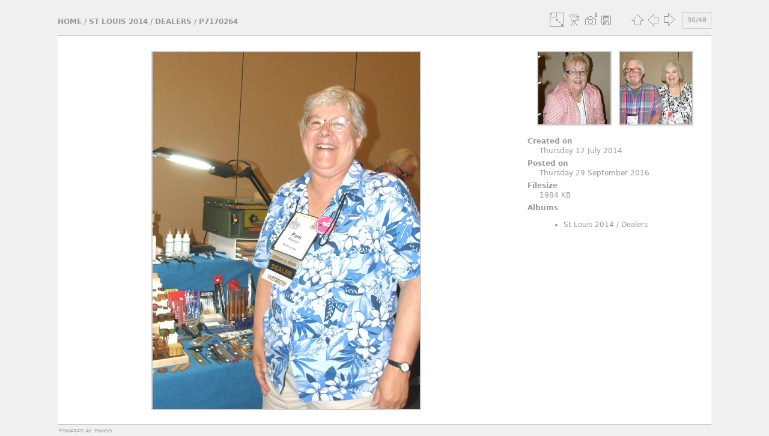

--- FILE ---
content_type: text/html; charset=utf-8
request_url: http://photos.miniatures.org/picture.php?/4765/category/159
body_size: 3005
content:
<!DOCTYPE html>
<html lang="en" dir="ltr">
<head>
<meta charset="utf-8">
<meta name="generator" content="Piwigo (aka PWG), see piwigo.org">

 
<meta name="description" content="P7170264 - P7170264.JPG">

<title>P7170264 | NAME Photo Gallery</title>
<link rel="shortcut icon" type="image/x-icon" href="themes/simple/icon/favicon.ico">

<link rel="start" title="Home" href="/" >
<link rel="search" title="Search" href="search.php" >

<link rel="first" title="First" href="picture.php?/4736/category/159" ><link rel="prev" title="Previous" href="picture.php?/4764/category/159" ><link rel="next" title="Next" href="picture.php?/4766/category/159" ><link rel="last" title="Last" href="picture.php?/4783/category/159" ><link rel="up" title="Thumbnails" href="index.php?/category/159" >
<link rel="canonical" href="picture.php?/4765">





<!-- BEGIN get_combined -->
<link rel="stylesheet" type="text/css" href="_data/combined/1x5u2ym.css">

<script type="text/javascript" src="_data/combined/1fnvarh.js"></script>
<!-- END get_combined -->

<!--[if lt IE 7]>
<script type="text/javascript" src="themes/default/js/pngfix.js"></script>
<![endif]-->

</head>

<body id="thePicturePage">

<div id="the_page">


<div id="theHeader"><div><img style="padding:5px 0px 10px 20px;" src="https://miniatures.org/sites/new.miniatures.org/files/NAME-banner.png" alt="NAME Banner"></img><div style="float:right"><h2 style="padding:50px 0px 10px 20px; font-size:30px;"><a href="https://miniatures.org">Return to Miniatures.org</a></div></h2></div></div>


<div id="content">



<div id="imageHeaderBar">
	<div class="browsePath">
		<a href="/">Home</a> / <a href="index.php?/category/149">St Louis 2014</a> / <a href="index.php?/category/159">Dealers</a><span class="browsePathSeparator"> / </span><h2>P7170264</h2>
	</div>
</div>

<div id="imageToolBar">
<div class="imageNumber">30/48</div>
<div class="navigationButtons">

<a href="index.php?/category/159" title="Thumbnails" class="pwg-state-default pwg-button"> <span class="pwg-icon pwg-icon-arrow-n"></span><span class="pwg-button-text">Thumbnails</span> </a><a href="picture.php?/4764/category/159" title="Previous : P7170263" class="pwg-state-default pwg-button"> <span class="pwg-icon pwg-icon-arrow-w"></span><span class="pwg-button-text">Previous</span> </a><a href="picture.php?/4766/category/159" title="Next : P7170265" class="pwg-state-default pwg-button pwg-button-icon-right"> <span class="pwg-icon pwg-icon-arrow-e"></span><span class="pwg-button-text">Next</span> </a>
</div>


<div class="actionButtons">

<a id="derivativeSwitchLink" title="Photo sizes" class="pwg-state-default pwg-button" rel="nofollow"> <span class="pwg-icon pwg-icon-sizes"></span><span class="pwg-button-text">Photo sizes</span> </a> <div id="derivativeSwitchBox" class="switchBox"> <div class="switchBoxTitle">Photo sizes</div><span class="switchCheck" id="derivativeChecked2small" style="visibility:hidden">&#x2714; </span> <a href="javascript:changeImgSrc('i.php?/upload/St_Louis_2014/Dealers/P7170264-2s.JPG','2small','2small')">XXS - tiny<span class="derivativeSizeDetails"> (180 x 240)</span> </a><br><span class="switchCheck" id="derivativeCheckedxsmall" style="visibility:hidden">&#x2714; </span> <a href="javascript:changeImgSrc('i.php?/upload/St_Louis_2014/Dealers/P7170264-xs.JPG','xsmall','xsmall')">XS - extra small<span class="derivativeSizeDetails"> (243 x 324)</span> </a><br><span class="switchCheck" id="derivativeCheckedsmall" style="visibility:hidden">&#x2714; </span> <a href="javascript:changeImgSrc('i.php?/upload/St_Louis_2014/Dealers/P7170264-sm.JPG','small','small')">S - small<span class="derivativeSizeDetails"> (324 x 432)</span> </a><br><span class="switchCheck" id="derivativeCheckedmedium">&#x2714; </span> <a href="javascript:changeImgSrc('_data/i/upload/St_Louis_2014/Dealers/P7170264-me.JPG','medium','medium')">M - medium<span class="derivativeSizeDetails"> (445 x 594)</span> </a><br><span class="switchCheck" id="derivativeCheckedlarge" style="visibility:hidden">&#x2714; </span> <a href="javascript:changeImgSrc('i.php?/upload/St_Louis_2014/Dealers/P7170264-la.JPG','large','large')">L - large<span class="derivativeSizeDetails"> (567 x 756)</span> </a><br><span class="switchCheck" id="derivativeCheckedxlarge" style="visibility:hidden">&#x2714; </span> <a href="javascript:changeImgSrc('i.php?/upload/St_Louis_2014/Dealers/P7170264-xl.JPG','xlarge','xlarge')">XL - extra large<span class="derivativeSizeDetails"> (688 x 918)</span> </a><br><span class="switchCheck" id="derivativeCheckedxxlarge" style="visibility:hidden">&#x2714; </span> <a href="javascript:changeImgSrc('i.php?/upload/St_Louis_2014/Dealers/P7170264-xx.JPG','xxlarge','xxlarge')">XXL - huge<span class="derivativeSizeDetails"> (931 x 1242)</span> </a><br><a href="javascript:phpWGOpenWindow('./upload/St_Louis_2014/Dealers/P7170264.JPG','xxx','scrollbars=yes,toolbar=no,status=no,resizable=yes')" rel="nofollow">Original</a></div>
<a href="picture.php?/4765/category/159&amp;slideshow=" title="slideshow" class="pwg-state-default pwg-button" rel="nofollow"> <span class="pwg-icon pwg-icon-slideshow"></span><span class="pwg-button-text">slideshow</span> </a><a href="picture.php?/4765/category/159&amp;metadata" title="Show file metadata" class="pwg-state-default pwg-button" rel="nofollow"> <span class="pwg-icon pwg-icon-camera-info"></span><span class="pwg-button-text">Show file metadata</span> </a><a id="downloadSwitchLink" href="action.php?id=4765&amp;part=e&amp;download" title="Download this file" class="pwg-state-default pwg-button" rel="nofollow"> <span class="pwg-icon pwg-icon-save"></span><span class="pwg-button-text">download</span> </a></div>
</div>

<div id="theImageAndInfos">
<div id="theImage">

<img src="_data/i/upload/St_Louis_2014/Dealers/P7170264-me.JPG" width="445" height="594" alt="P7170264.JPG" id="theMainImage" usemap="#mapmedium" title="P7170264 - P7170264.JPG">

<map name="map2small"><area shape=rect coords="0,0,45,240" href="picture.php?/4764/category/159" title="Previous : P7170263" alt="P7170263"><area shape=rect coords="45,0,134,60" href="index.php?/category/159" title="Thumbnails" alt="Thumbnails"><area shape=rect coords="135,0,180,240" href="picture.php?/4766/category/159" title="Next : P7170265" alt="P7170265"></map><map name="mapxsmall"><area shape=rect coords="0,0,60,324" href="picture.php?/4764/category/159" title="Previous : P7170263" alt="P7170263"><area shape=rect coords="60,0,181,81" href="index.php?/category/159" title="Thumbnails" alt="Thumbnails"><area shape=rect coords="182,0,243,324" href="picture.php?/4766/category/159" title="Next : P7170265" alt="P7170265"></map><map name="mapsmall"><area shape=rect coords="0,0,81,432" href="picture.php?/4764/category/159" title="Previous : P7170263" alt="P7170263"><area shape=rect coords="81,0,241,108" href="index.php?/category/159" title="Thumbnails" alt="Thumbnails"><area shape=rect coords="243,0,324,432" href="picture.php?/4766/category/159" title="Next : P7170265" alt="P7170265"></map><map name="mapmedium"><area shape=rect coords="0,0,111,594" href="picture.php?/4764/category/159" title="Previous : P7170263" alt="P7170263"><area shape=rect coords="111,0,332,148" href="index.php?/category/159" title="Thumbnails" alt="Thumbnails"><area shape=rect coords="334,0,445,594" href="picture.php?/4766/category/159" title="Next : P7170265" alt="P7170265"></map><map name="maplarge"><area shape=rect coords="0,0,141,756" href="picture.php?/4764/category/159" title="Previous : P7170263" alt="P7170263"><area shape=rect coords="141,0,423,189" href="index.php?/category/159" title="Thumbnails" alt="Thumbnails"><area shape=rect coords="426,0,567,756" href="picture.php?/4766/category/159" title="Next : P7170265" alt="P7170265"></map><map name="mapxlarge"><area shape=rect coords="0,0,172,918" href="picture.php?/4764/category/159" title="Previous : P7170263" alt="P7170263"><area shape=rect coords="172,0,513,229" href="index.php?/category/159" title="Thumbnails" alt="Thumbnails"><area shape=rect coords="517,0,688,918" href="picture.php?/4766/category/159" title="Next : P7170265" alt="P7170265"></map><map name="mapxxlarge"><area shape=rect coords="0,0,232,1242" href="picture.php?/4764/category/159" title="Previous : P7170263" alt="P7170263"><area shape=rect coords="232,0,694,310" href="index.php?/category/159" title="Thumbnails" alt="Thumbnails"><area shape=rect coords="700,0,931,1242" href="picture.php?/4766/category/159" title="Next : P7170265" alt="P7170265"></map>


</div><div id="infoSwitcher"></div><div id="imageInfos">
	<div class="navThumbs">
			<a class="navThumb" id="linkPrev" href="picture.php?/4764/category/159" title="Previous : P7170263" rel="prev">
				<span class="thumbHover prevThumbHover"></span>
				<img src="_data/i/upload/St_Louis_2014/Dealers/P7170263-sq.JPG" alt="P7170263">
			</a>
			<a class="navThumb" id="linkNext" href="picture.php?/4766/category/159" title="Next : P7170265" rel="next">
				<span class="thumbHover nextThumbHover"></span>
				<img src="_data/i/upload/St_Louis_2014/Dealers/P7170265-sq.JPG" alt="P7170265">
			</a>
	</div>

<dl id="standard" class="imageInfoTable">
<div id="datecreate" class="imageInfo"> <dt>Created on</dt> <dd><a href="index.php?/created-monthly-list-2014-07-17" rel="nofollow">Thursday 17 July 2014</a></dd> </div><div id="datepost" class="imageInfo"> <dt>Posted on</dt> <dd><a href="index.php?/posted-monthly-list-2016-09-29" rel="nofollow">Thursday 29 September 2016</a></dd> </div><div id="Filesize" class="imageInfo"> <dt>Filesize</dt> <dd>1984 KB</dd> </div><div id="Categories" class="imageInfo"> <dt>Albums</dt> <dd> <ul><li><a href="index.php?/category/149">St Louis 2014</a> / <a href="index.php?/category/159">Dealers</a></li></ul> </dd> </div>

</dl>

</div>
</div>



</div>
  <div id="copyright">
    Powered by <a href="https://piwigo.org">Piwigo</a>
    
  </div> <!-- copyright -->
</div> <!-- the_page -->

<script type="text/javascript" src="themes/simple/js/scripts.js?v2.10.2"></script>
<script type="text/javascript">//<![CDATA[

document.onkeydown = function(e){e=e||window.event;if (e.altKey) return true;var target=e.target||e.srcElement;if (target && target.type) return true;var keyCode=e.keyCode||e.which, docElem=document.documentElement, url;switch(keyCode){case 63235: case 39: if (e.ctrlKey || docElem.scrollLeft==docElem.scrollWidth-docElem.clientWidth)url="picture.php?/4766/category/159"; break;case 63234: case 37: if (e.ctrlKey || docElem.scrollLeft==0)url="picture.php?/4764/category/159"; break;case 36: if (e.ctrlKey)url="picture.php?/4736/category/159"; break;case 35: if (e.ctrlKey)url="picture.php?/4783/category/159"; break;case 38: if (e.ctrlKey)url="index.php?/category/159"; break;}if (url) {window.location=url.replace("&amp;","&"); return false;}return true;}
function changeImgSrc(url,typeSave,typeMap)
{
	var theImg = document.getElementById("theMainImage");
	if (theImg)
	{
		theImg.removeAttribute("width");theImg.removeAttribute("height");
		theImg.src = url;
		theImg.useMap = "#map"+typeMap;
	}
	jQuery('#derivativeSwitchBox .switchCheck').css('visibility','hidden');
	jQuery('#derivativeChecked'+typeMap).css('visibility','visible');
	document.cookie = 'picture_deriv='+typeSave+';path=/';
}
(window.SwitchBox=window.SwitchBox||[]).push("#derivativeSwitchLink", "#derivativeSwitchBox");
//]]></script>
<script type="text/javascript">
(function() {
var s,after = document.getElementsByTagName('script')[document.getElementsByTagName('script').length-1];
s=document.createElement('script'); s.type='text/javascript'; s.async=true; s.src='_data/combined/1x06gpa.js';
after = after.parentNode.insertBefore(s, after);
})();
</script>

</body>
</html>
